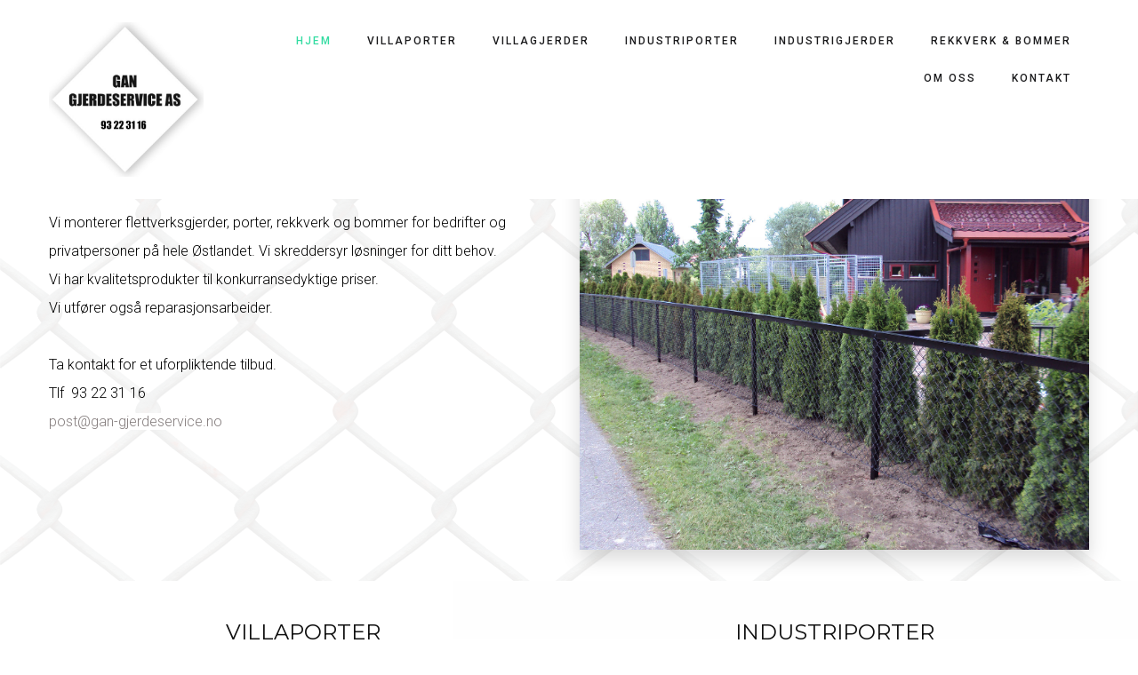

--- FILE ---
content_type: text/html; charset=utf-8
request_url: https://www.gan-gjerdeservice.no/
body_size: 5660
content:
<!DOCTYPE html>
<html prefix="og: http://ogp.me/ns#" xmlns="http://www.w3.org/1999/xhtml" lang="nb-no"
    dir="ltr">
<head>
    <meta name="viewport" content="width=device-width, initial-scale=1.0" />
    <meta charset="utf-8">
	<meta name="keywords" content="Leverandør av porter og gjerder til industri og private">
	<meta name="description" content="gjerder,porter,villagjerde,gjerde,hagegjerde,havegjerde, industriporter, industrigjerder, sikkerhetsgjerde">
	<meta name="generator" content="Powered by Website Builder Gridbox">
	<title>Gjerder og porter</title>
<link href="https://www.gan-gjerdeservice.no/components/com_gridbox/assets/css/storage/style-4.css?2022-05-23-18-04-56" rel="stylesheet" />
	<link href="/templates/gridbox/css/gridbox.css?2.17.0.2" rel="stylesheet" />
	<link href="/templates/gridbox/css/storage/responsive.css?2022-05-23-15-22-26" rel="stylesheet" />
	<link href="https://www.gan-gjerdeservice.no/templates/gridbox/css/storage/style-10.css?2022-05-23-15-22-26" rel="stylesheet" />
	<link href="//fonts.googleapis.com/css?family=Roboto:300,500,900%7CPoppins:500,600,700%7CRoboto+Condensed:300%7CMontserrat:400%7CRoboto+Slab:300&amp;subset=latin,cyrillic,greek,latin-ext,greek-ext,vietnamese,cyrillic-ext&amp;display=swap" rel="stylesheet" />
	<link href="https://www.gan-gjerdeservice.no/templates/gridbox/css/custom.css" rel="stylesheet" />
<script src="/media/mod_menu/js/menu-es5.min.js?6d7a0e29668e5432fd54f705b697301c" nomodule defer></script>
	<script src="/media/vendor/jquery/js/jquery.min.js"></script>
	<script src="/components/com_gridbox/libraries/bootstrap/bootstrap.js?2.17.0.2"></script>
	<script src="https://www.gan-gjerdeservice.no/index.php?option=com_gridbox&amp;task=editor.loadModule&amp;module=gridboxLanguage&amp;2.17.0.2" async></script>
	<script src="/templates/gridbox/js/gridbox.js?2.17.0.2"></script>
	<script src="/index.php?option=com_gridbox&amp;task=editor.getItems&amp;id=4&amp;theme=10&amp;edit_type=&amp;view=page&amp;menuitem=120&amp;2022-05-23-15-22-26"></script>

	<link href="https://www.gan-gjerdeservice.no/components/com_gridbox/assets/images/favicon.png" rel="shortcut icon" type="image/vnd.microsoft.icon"/>
    <style type="text/css">/*/* Plugin Logo*/.ba-item-logo a { text-align: inherit;}.ba-logo-wrapper,.ba-logo-wrapper > a { line-height: 0; display: block;}/*/* Main menu*/.main-menu > .add-new-item,.close-menu,.open-menu { display: none;}.mod-menu__sub,.nav-child { transition: all .5s ease;}.nav { margin: 0;}.main-menu .nav { font-size: 0; letter-spacing: 0; line-height: 0; list-style: none; margin-bottom: 0; padding-left: 0;}.main-menu .nav > li { display: inline-block; float: none; overflow: visible; text-decoration: none;}.vertical-menu .main-menu .nav > li { overflow: visible;}.main-menu .nav > li > a,.main-menu .nav > li > span { background: transparent; display: block;}.main-menu .nav > li > a:hover,.main-menu .nav > li > a:focus { background: transparent;}.mod-menu__sub,.nav-child { padding: 0; width: 250px;}li.deeper > span i.ba-icon-caret-right,li.deeper > a i.ba-icon-caret-right { color: inherit; font-size: inherit; line-height: inherit; padding: 0 5px;}.vertical-menu li.deeper > span i.ba-icon-caret-right,.vertical-menu li.deeper > a i.ba-icon-caret-right,.nav > li li.deeper > span i.ba-icon-caret-right,.nav > li li.deeper > a i.ba-icon-caret-right { float: right;}@-moz-document url-prefix() { .nav li.deeper > span i.ba-icon-caret-right, .nav li.deeper > a i.ba-icon-caret-right { float: right; } li.deeper > span i.ba-icon-caret-right, li.deeper > a i.ba-icon-caret-right { display: block; float: none; position: static; text-align: right; }}.deeper.parent > .mod-menu__sub,.deeper.parent > .nav-child { display: none;}.nav > .deeper.parent > .mod-menu__sub,.nav > .deeper.parent > .nav-child { padding: 0; position: absolute; z-index: 20;}.mod-menu__sub li > span,.mod-menu__sub li > a,.nav-child li > span,.nav-child li > a { display: block; padding: 10px 20px;}.mod-menu__sub > .deeper,.nav-child > .deeper { position: relative;}.mod-menu__sub li,.nav-child li { text-decoration: none; list-style: none;}.mod-menu__sub > .deeper:hover > .mod-menu__sub,.nav-child > .deeper:hover > .nav-child { left: 100%; position: absolute; top: 0px;}.nav li.deeper:hover > .mod-menu__sub,.megamenu-editing.megamenu-item > .tabs-content-wrapper .ba-section,.nav li:hover > .tabs-content-wrapper .ba-section,.nav li.deeper:hover > .nav-child { animation-fill-mode: none; animation-delay: 0s; box-sizing: border-box; display: block;}.megamenu-editing.megamenu-item > .tabs-content-wrapper .ba-section { box-sizing: border-box !important;}li.deeper >span,li.deeper > a { position: relative;}.ba-menu-backdrop { background-color: rgba(0,0,0, .1); bottom: 0; display: none; left: 0; position: fixed; right: 0; top: 0; z-index: 1;}.dropdown-left-direction { right: 0;}.child-dropdown-left-direction,.dropdown-left-direction ul { right: 100%; left: auto !important;}.dropdown-top-direction { transform: translateY(calc( 0px - var(--dropdown-top-diff) - 25px)); top: auto !important;}/* Menu With Icon */.ba-item-main-menu .nav li span i.ba-menu-item-icon,.ba-item-main-menu .nav li a i.ba-menu-item-icon,.menu li span i.ba-menu-item-icon,.menu li a i.ba-menu-item-icon { color: inherit; line-height: 0; margin-right: 10px; text-align: center; vertical-align: middle; width: 1em;}/* Megamenu */.megamenu-item .ba-section { max-width: 100%;}.megamenu-item > .mod-menu__sub,.ba-menu-wrapper > .tabs-content-wrapper,.megamenu-item > .tabs-content-wrapper,.megamenu-item > .nav-child { display: none !important; z-index: 999;}.row-with-megamenu .megamenu-editing.megamenu-item > .tabs-content-wrapper,.megamenu-item:hover >.tabs-content-wrapper { display: block !important;}.megamenu-item >.tabs-content-wrapper { position: absolute; top: 100%;}.vertical-menu .megamenu-item >.tabs-content-wrapper.ba-container { top: 0;}.megamenu-item >.tabs-content-wrapper:not(.ba-container) { max-width: none !important;}.megamenu-item >.tabs-content-wrapper:not(.ba-container) .ba-section { width: 100% !important;}.megamenu-item >.tabs-content-wrapper.ba-container:not(.megamenu-center) { margin: 0 !important;}.megamenu-item >.tabs-content-wrapper.ba-container { width: auto !important; max-width: none;}.mod-menu__sub > .megamenu-item .ba-icon-caret-right,.mod-menu__sub > .megamenu-item >.tabs-content-wrapper,.nav-child > .megamenu-item .ba-icon-caret-right,.nav-child > .megamenu-item >.tabs-content-wrapper { display: none !important;}.megamenu-item .ba-section { min-height: 50px;}/* Vertical layout menu */.vertical-menu .main-menu .nav > li { display: block; position: relative;}.vertical-menu .main-menu .nav > li.deeper.parent > .mod-menu__sub,.vertical-menu .megamenu-item > .tabs-content-wrapper.ba-container,.vertical-menu .main-menu .nav > li.deeper.parent > .nav-child { margin-left: 100% !important;}.vertical-menu .megamenu-item >.tabs-content-wrapper.ba-container.megamenu-center { padding: 0 !important; top: auto;}.vertical-menu .main-menu .nav > li.megamenu-item { align-items: center; display: flex;}.vertical-menu .main-menu .nav > li> span,.vertical-menu .main-menu .nav > li> a { width: 100%; box-sizing: border-box;}.vertical-menu .main-menu .nav > li .mod-menu__sub,.vertical-menu .main-menu .nav > li .nav-child { top: 0;}.megamenu-item > .tabs-content-wrapper { margin-left: calc(var(--menu-item-left-offset) * -1) !important;}.megamenu-item > .tabs-content-wrapper.ba-container { margin-left: 0 !important;}.megamenu-item > .tabs-content-wrapper.ba-container.megamenu-center { margin-left: calc(var(--menu-item-width) / 2 - var(--megamenu-width) / 2 - 50px) !important;}.ba-hamburger-menu >.main-menu .ba-overlay { z-index: -1;}.ba-menu-wrapper:not(.vertical-menu) .nav > li.deeper > span i.ba-icon-caret-right:before,.ba-menu-wrapper:not(.vertical-menu) .nav > li.deeper > a i.ba-icon-caret-right:before,.ba-menu-wrapper:not(.vertical-menu) .menu > li.deeper > span i.ba-icon-caret-right:before,.ba-menu-wrapper:not(.vertical-menu) .menu > li.deeper > a i.ba-icon-caret-right:before { display: block; transform: rotate(90deg);}.vertical-menu .nav > .megamenu-item > span:after,.vertical-menu .nav > .megamenu-item > a:after,.vertical-menu .nav > .deeper.parent > span:after,.vertical-menu .nav > .deeper.parent > a:after,.vertical-menu .menu > .megamenu-item > span:after,.vertical-menu .menu > .megamenu-item > a:after,.vertical-menu .menu > .deeper.parent > span:after,.vertical-menu .menu > .deeper.parent > a:after { transform: rotate(-90deg);}/* Collapsible Vertical Menu*/.collapsible-vertical-submenu.vertical-menu .main-menu .nav > li.deeper.parent > .mod-menu__sub,.collapsible-vertical-submenu.vertical-menu .main-menu .nav > .deeper.parent .mod-menu__sub,.collapsible-vertical-submenu.vertical-menu .main-menu .nav > .deeper.parent .nav-child, .collapsible-vertical-submenu.vertical-menu .main-menu .menu > .deeper.parent .mod-menu__sub, .collapsible-vertical-submenu.vertical-menu .main-menu .menu > .deeper.parent .nav-child { box-sizing: border-box; display: block; margin-left: 0 !important; margin-top: 0; position: static; transform: none !important; width: 100% !important;}@keyframes visible-nav-child { 0% {max-height: 0; overflow: hidden;opacity: 0;} 99%{max-height: 400vh; overflow: visible; opacity: 1;} 100%{max-height: 400vh; overflow: visible; opacity: 1;}}.collapsible-vertical-submenu.vertical-menu .deeper.parent.visible-nav-child > ul.mod-menu__sub, .collapsible-vertical-submenu.vertical-menu .deeper.parent.visible-nav-child > .tabs-content-wrapper, .collapsible-vertical-submenu.vertical-menu .deeper.parent.visible-nav-child > ul.nav-child { animation: visible-nav-child .5s linear both!important; overflow: visible;}@keyframes hidden-nav-child { to{max-height: 0!important; overflow: hidden; opacity: 0;}}.collapsible-vertical-submenu.vertical-menu .deeper.parent.hidden-nav-child > ul.mod-menu__sub, .collapsible-vertical-submenu.vertical-menu .deeper.parent.hidden-nav-child > .tabs-content-wrapper, .collapsible-vertical-submenu.vertical-menu .deeper.parent.hidden-nav-child > ul.nav-child { animation: hidden-nav-child .3s linear both !important; box-sizing: border-box;}.collapsible-vertical-submenu.vertical-menu .deeper.parent:not(.visible-nav-child) > ul.mod-menu__sub, .collapsible-vertical-submenu.vertical-menu .deeper.parent:not(.visible-nav-child) > .tabs-content-wrapper, .collapsible-vertical-submenu.vertical-menu .deeper.parent:not(.visible-nav-child) > ul.nav-child { max-height: 0 !important; overflow: hidden; padding-top: 0 !important; padding-bottom: 0 !important;}.collapsible-vertical-submenu.vertical-menu .deeper.parent.visible-nav-child > span i:not(.ba-menu-item-icon):before, .collapsible-vertical-submenu.vertical-menu .deeper.parent.visible-nav-child > a i:not(.ba-menu-item-icon):before { transform: rotate(90deg);}.collapsible-vertical-submenu.vertical-menu .deeper.parent > span i:before, .collapsible-vertical-submenu.vertical-menu .deeper.parent > a i:before { align-items: center; display: inline-flex; justify-content: center; transition: all .15s linear; width: 1em;}/*/* Plugin Headline*/.ba-item-headline .headline-wrapper > * > span { display: inline-block; white-space: nowrap;}@keyframes notification-in { from {bottom: 0; transform: translateY(100%); opacity: 0;}}#system-message { animation: notification-in .4s cubic-bezier(.25,.98,.26,.99) both; border-radius: 6px; border: none; bottom: 50px; box-shadow: 0 10px 30px rgba(0,0,0,0.3); color: #fff; display: block; opacity: 1; overflow: hidden; padding: 0; position: fixed; right: 50px; text-shadow: none; visibility: visible; z-index: 1510;}#system-message-container .alert { background: #02adea; display: inline-block; padding: 40px 25px; width: 250px;}#system-message-container .alert.alert-warning,#system-message-container .alert.alert-danger,#system-message-container .alert.alert-error { background-color: #ff776f;;}#system-message .alert-heading { color: #fff; display: block; font-size: 14px; font-weight: bold; letter-spacing: 0; line-height: 16px; margin: 0 0 15px !important; text-align: left; text-decoration: none; text-transform: uppercase;}#system-message > div .alert-message { color: #fff; font-size: 14px; font-weight: 500; line-height: 24px; margin: 0; opacity: .6; word-break: break-word;}#system-message .alert:before,#system-message .close { color: #fff; opacity: 1; padding: 8px; position: absolute; right: 5px; text-shadow: none; top: 0; opacity: 0;}#system-message > .alert:before { content: '\e04a'; display: inline-block; font: normal normal normal 24px/1 'balbooa-family'; opacity: 1; padding: 13px 10px;}.content-text table { width: 100% !important;}.content-text * { word-break: normal;}.content-text pre { border: 1px solid var(--border); margin: 0; max-height: 400px; overflow-x: hidden; overflow-y: scroll; padding: 50px; text-decoration: none !important; text-transform: none !important; white-space: pre-wrap; word-break: break-all;}.content-text pre code { font-family: inherit;}.ba-copy-to-clipboard i,.ba-item-text a { transition: .3s}.ba-copy-to-clipboard:hover i { opacity: .5;}span.ba-copy-to-clipboard { bottom: 10px; cursor: pointer; font-size: 28px; line-height: 0; position: absolute; right: 25px;}.ba-item-overlay-section,.ba-item-image { line-height: 0 !important;}.ba-image-wrapper > a,.ba-image-wrapper { line-height: 0; display: block;}.ba-image-wrapper { box-sizing: border-box; max-width: 100%;}.ba-image-wrapper img.ba-lightbox-item-image { cursor: zoom-in;}.ba-item-image-field .ba-image-wrapper,.ba-item-overlay-section .ba-image-wrapper,.ba-item-image .ba-image-wrapper { display: inline-block; position: relative;}.ba-item-image-field .ba-image-wrapper img,.ba-item-overlay-section .ba-image-wrapper img,.ba-item-image .ba-image-wrapper img { width: 100% !important;}.ba-image-item-caption,.ba-simple-gallery-caption { opacity: 0;}.ba-item-image .ba-image-wrapper.visible-image-caption .ba-image-item-caption,.ba-item-overlay-section .ba-image-wrapper:hover .ba-image-item-caption,.ba-item-image .ba-image-wrapper:hover .ba-image-item-caption,.ba-instagram-image:hover .ba-simple-gallery-caption { opacity: 1;}.ba-item-image .ba-image-wrapper.visible-image-caption .ba-image-item-caption,.ba-item-image .ba-image-wrapper.visible-image-caption:hover img { transform: none !important;}.ba-item-overlay-section img,.ba-image-item-caption,.ba-item-image .ba-image-wrapper img,.ba-image-item-caption .ba-caption-overlay,.ba-instagram-image .ba-caption-overlay,.ba-simple-gallery-caption { transition-duration: var(--transition-duration); transition-property: all;}.ba-image-item-caption,.ba-image-item-caption .ba-caption-overlay,.ba-simple-gallery-image,.ba-simple-gallery-caption .ba-caption-overlay,.ba-simple-gallery-caption { bottom: 0; display: flex; flex-direction: column; justify-content: center; left: 0; padding: 20px; position: absolute; right: 0; top: 0;}.ba-btn-transition + .ba-image-item-caption { pointer-events: none;}.ba-image-item-caption .ba-caption-overlay,.ba-simple-gallery-image { padding: 0;}.ba-item .ba-image-wrapper,.ba-item-simple-gallery .ba-instagram-image { overflow: hidden; transform: translate3d(0, 0, 0);}.ba-image-item-caption *:not(.ba-caption-overlay),.ba-simple-gallery-caption *:not(.ba-caption-overlay){ z-index: 1;}</style>

    <script>
        var JUri = 'https://www.gan-gjerdeservice.no/',
            breakpoints = {"laptop":1200,"tablet":1024,"tablet-portrait":768,"phone":667,"phone-portrait":375},
            menuBreakpoint = '768' * 1,
            disableResponsive = false,
            google_fonts = 1,
            gridboxVersion = '2.17.0.2',
            themeData = {"id":"4","theme":"10","page":{"option":"com_gridbox","view":"page","id":"4"}};
    </script>
	<meta property="og:type" content="article" />
	<meta property="og:title" content="Gjerder og porter">
	<meta property="og:description" content="gjerder,porter,villagjerde,gjerde,hagegjerde,havegjerde, industriporter, industrigjerder, sikkerhetsgjerde">
	<meta property="og:url" content="https://www.gan-gjerdeservice.no/">
	<meta property="og:image" content="https://www.gan-gjerdeservice.no/images/banners/spurv_gjerde.jpg">
	<meta property="og:image:width" content="1920">
	<meta property="og:image:height" content="1280">

	<script src="https://www.gan-gjerdeservice.no/components/com_gridbox/libraries/modules/initItems.js?2.17.0.2"></script>
	<script src="https://www.gan-gjerdeservice.no/components/com_gridbox/libraries/modules/initmenu.js?2.17.0.2"></script>
	<script src="https://www.gan-gjerdeservice.no/components/com_gridbox/libraries/modules/initText.js?2.17.0.2"></script>
	<script src="https://www.gan-gjerdeservice.no/components/com_gridbox/libraries/modules/initheadline.js?2.17.0.2"></script>
	<script src="https://www.gan-gjerdeservice.no/components/com_gridbox/libraries/modules/initimage.js?2.17.0.2"></script></head>
<body class="com_gridbox page ">

    <div class="ba-overlay"></div>
    <header class="header ">
        <div class="ba-wrapper">
    <div class="ba-section row-fluid" id="item-179497138800">
        <div class="ba-overlay"></div>
        
        
        <div class="ba-section-items">
            
        
<div class="ba-row-wrapper ba-container">
    <div class="ba-row row-fluid" id="item-15175738810">
        <div class="ba-overlay"></div>
        
        
        <div class="column-wrapper">
            <div class="ba-grid-column-wrapper ba-col-2 ba-tb-pt-7 ba-sm-pt-8" data-span="2" style="">
                <div class="ba-grid-column" id="item-15175738811">
                    <div class="ba-overlay"></div>
                    
                    
                    
<div class="ba-item-logo ba-item" id="item-16424263070">
    <div class="ba-logo-wrapper">
        <a href="https://www.gan-gjerdeservice.no/">
            <img src="https://www.gan-gjerdeservice.no/images/banners/weblogo_shadow.jpg" alt="" width="100" height="100">
        </a>
    </div>
    
    
</div>

                    
                </div>
            </div>
            
            <div class="ba-grid-column-wrapper ba-col-10 ba-tb-pt-12 ba-sm-pt-4" data-span="10" style="">
                <div class="ba-grid-column" id="item-15175738812">
                    <div class="ba-overlay"></div>
                    
                    
                    
<div class="ba-item-main-menu ba-item" id="item-16424269570">
<div class="ba-menu-wrapper ba-hamburger-menu ba-collapse-submenu">
<div class="main-menu">
<div class="close-menu"><i class="ba-icons ba-icon-close"></i></div>
<div class="integration-wrapper">
<ul class="mod-menu mod-list nav ">
<li class="nav-item item-120 default current active"><a href="/index.php" aria-current="page">Hjem</a></li>
<li class="nav-item item-129"><a href="/index.php/villaporter">Villaporter</a></li>
<li class="nav-item item-130"><a href="/index.php/villagjerder-2">Villagjerder</a></li>
<li class="nav-item item-131"><a href="/index.php/industriporter-2">Industriporter</a></li>
<li class="nav-item item-132"><a href="/index.php/industrigjerder-2">Industrigjerder</a></li>
<li class="nav-item item-133"><a href="/index.php/rekkverk-bommer-2">Rekkverk &amp; bommer</a></li>
<li class="nav-item item-134"><a href="/index.php/om-oss">Om oss</a></li>
<li class="nav-item item-135"><a href="/index.php/kontakt">Kontakt</a></li>
</ul>
</div>
</div>
<div class="open-menu"><i class="ba-icons ba-icon-menu"></i></div>
</div>

<div class="ba-menu-backdrop"></div>
</div>

                    
                </div>
            </div>
        </div>
    </div>
</div>
</div>
    </div>
</div>    </header>
    <div class="body">





        <div class="row-fluid main-body module-position">

            <div class="ba-col-12">
                <div id="system-message-container">
	</div>

                <div class="row-fluid">
    <div class="ba-gridbox-page row-fluid">
        
<div class="ba-wrapper">
    <div class="ba-section row-fluid" id="item-15172348540">
        <div class="ba-overlay"></div>
        
        
        <div class="ba-section-items">
        <div class="ba-row-wrapper ba-container">
    <div class="ba-row row-fluid" id="item-15172348541">
        <div class="ba-overlay"></div>
        
        
        <div class="column-wrapper">
            <div class="ba-grid-column-wrapper ba-col-6" data-span="6" style="">
                <div class="ba-grid-column" id="item-15172348542">
                    <div class="ba-overlay"></div>
                    
                    
                    <div class="ba-item-text ba-item" id="item-15172348760">
	<div class="content-text">
<p><span style="font-size: 14pt; color: #000000;"><strong>Velkommen til Gan Gjerdeservice AS</strong></span><br><br><span style="color: #000000;">Vi monterer flettverksgjerder, porter, rekkverk og bommer for bedrifter og privatpersoner på hele Østlandet. Vi skreddersyr løsninger for ditt behov.</span><br><span style="color: #000000;">Vi har kvalitetsprodukter til konkurransedyktige priser.</span><br><span style="color: #000000;">Vi utfører også reparasjonsarbeider.</span><br><br><span style="color: #000000;">Ta kontakt for et uforpliktende tilbud. <br>Tlf  93 22 31 16</span></p>
<p><a href="mailto:post@gan-gjerdeservice.no" data-link="mailto:post@gan-gjerdeservice.no" style="transition-property: all; background-color: rgb(255, 255, 255);">post@gan-gjerdeservice.no</a> <span style="color: #000000;"><br></span></p>
</div>
	
    
</div>

                    
                </div>
            </div>
            
            <div class="ba-grid-column-wrapper ba-col-6" data-span="6" style="">
                <div class="ba-grid-column" id="item-15172348543">
                    <div class="ba-overlay"></div>
                    
                    
                    <div class="ba-item-headline ba-item" id="item-16431099160" style="">
	<div class="headline-wrapper" contenteditable="true">
        <h3>Villagjerder</h3>
    </div>
	
    
</div>
<div class="ba-item-image ba-item" id="item-16431100050">
	<div class="ba-image-wrapper ba-fade">
        <a class="ba-btn-transition" target="_self" href="/index.php/villagjerder"><img src="https://www.gan-gjerdeservice.no/images/villagjerder/2018_03.jpg" alt="flettverksgjerde" width="100" height="100"></a>
        <div class="ba-image-item-caption">
            <div class="ba-caption-overlay"></div>
            
            
        </div>
    </div>
	
    
</div>

                    
                </div>
            </div>
        </div>
    </div>
</div>
</div>
    </div>
</div>
    <div class="ba-wrapper">
    <div class="ba-section row-fluid" id="item-16431090870">
        <div class="ba-overlay"></div>
        
        
        <div class="ba-section-items">
<div class="ba-row-wrapper ba-container">
    <div class="ba-row row-fluid" id="item-16431090871">
        <div class="ba-overlay"></div>
        
        
        <div class="column-wrapper">
            <div class="ba-grid-column-wrapper ba-col-6" data-span="6">
                <div class="ba-grid-column" id="item-16431090872">
                    <div class="ba-overlay"></div>
                    
                    
                    <div class="ba-item-headline ba-item" id="item-16431097700" style="">
	<div class="headline-wrapper" contenteditable="true">
        <h3>Villaporter</h3>
    </div>
	
    
</div>
<div class="ba-item-image ba-item" id="item-16431091420">
	<div class="ba-image-wrapper ba-fade">
        <a class="ba-btn-transition" target="_self" href="/index.php/lookbook"><img src="https://www.gan-gjerdeservice.no/images/villaporter/dsc00598-jpg.jpg" alt="Villaport eller hageport" width="100" height="100"></a>
        <div class="ba-image-item-caption">
            <div class="ba-caption-overlay"></div>
            
            
        </div>
    </div>
	
    
</div>

                    
                </div>
            </div>
            
            <div class="ba-grid-column-wrapper ba-col-6" data-span="6">
                <div class="ba-grid-column" id="item-16431090873">
                    <div class="ba-overlay"></div>
                    
                    
                    <div class="ba-item-headline ba-item" id="item-16431101070" style="">
	<div class="headline-wrapper" contenteditable="true">
        <h3>Industriporter</h3>
    </div>
	
    
</div>
<div class="ba-item-image ba-item" id="item-16431100780">
	<div class="ba-image-wrapper ba-fade">
        <a class="ba-btn-transition" target="_self" href="/index.php/industriporter"><img src="https://www.gan-gjerdeservice.no/images/industriporter/industriport700.jpg" alt="industriport" width="100" height="100"></a>
        <div class="ba-image-item-caption">
            <div class="ba-caption-overlay"></div>
            
            
        </div>
    </div>
	
    
</div>

                    
                </div>
            </div>
        </div>
    </div>
</div>
        </div>
    </div>
</div>
<div class="ba-wrapper">
    <div class="ba-section row-fluid" id="item-16431090970">
        <div class="ba-overlay"></div>
        
        
        <div class="ba-section-items">
<div class="ba-row-wrapper ba-container">
    <div class="ba-row row-fluid" id="item-16431090971">
        <div class="ba-overlay"></div>
        
        
        <div class="column-wrapper">
            <div class="ba-grid-column-wrapper ba-col-6" data-span="6">
                <div class="ba-grid-column" id="item-16431090972">
                    <div class="ba-overlay"></div>
                    
                    
                    <div class="ba-item-headline ba-item" id="item-16431102250" style="">
	<div class="headline-wrapper" contenteditable="true">
        <h3>Industrigjerder</h3>
    </div>
	
    
</div>
<div class="ba-item-image ba-item" id="item-16431101860">
	<div class="ba-image-wrapper ba-fade">
        <a class="ba-btn-transition" target="_self" href="/index.php/industrigjerder"><img src="https://www.gan-gjerdeservice.no/images/industrigjerder/dsc00652.jpg" alt="Industrigjerde" width="100" height="100"></a>
        <div class="ba-image-item-caption">
            <div class="ba-caption-overlay"></div>
            
            
        </div>
    </div>
	
    
</div>

                    
                </div>
            </div>
            
            <div class="ba-grid-column-wrapper ba-col-6" data-span="6">
                <div class="ba-grid-column" id="item-16431090973">
                    <div class="ba-overlay"></div>
                    
                    
                    <div class="ba-item-headline ba-item" id="item-16431102790">
	<div class="headline-wrapper" contenteditable="true">
        <h3>Rekkverk og bommer</h3>
    </div>
	
    
</div>
<div class="ba-item-image ba-item" id="item-16431103300">
	<div class="ba-image-wrapper ba-fade">
        <a class="ba-btn-transition" target="_self" href="/index.php/rekkverk-bommer"><img src="https://www.gan-gjerdeservice.no/images/rekkverk-og-bommer/dsc00179.jpg" alt="rekkverk" width="100" height="100"></a>
        <div class="ba-image-item-caption">
            <div class="ba-caption-overlay"></div>
            
            
        </div>
    </div>
	
    
</div>

                    
                </div>
            </div>
        </div>
    </div>
</div>
        </div>
    </div>
</div>
    </div>
</div>
            </div>

        </div>





    </div>
    <footer class="footer">
        <div class="ba-wrapper">
    <div class="ba-section row-fluid" id="item-1494846679">
        <div class="ba-overlay"></div>
        
        
        <div class="ba-section-items">
        
<div class="ba-row-wrapper">
    <div class="ba-row row-fluid" id="item-14951744260">
        <div class="ba-overlay"></div>
        
        
        <div class="column-wrapper">
            <div class="ba-grid-column-wrapper ba-col-12" data-span="12">
                <div class="ba-grid-column" id="item-14951744261">
                    <div class="ba-overlay"></div>
                    
                    
                    <div class="ba-item-text ba-item" id="item-14955437050">
    <div class="content-text"><p>Utviklet av <a href="http://www.webform.no" target="_blank" rel="noopener" data-link="http://www.webform.no">WebForm</a><a href="http://www.balbooa.com/gridbox" target="_blank" rel="noopener" data-link="http://www.balbooa.com/gridbox"></a><br> Copyright © 2018 Gan Gjerdeservice AS  Org.nr.: 989 938 126 Tlf  93 22 31 16</p></div>
    
    
</div>

                    
                </div>
            </div>
        </div>
    </div>
</div>
</div>
    </div>
</div>    </footer>
</body>
</html>

--- FILE ---
content_type: text/css
request_url: https://www.gan-gjerdeservice.no/components/com_gridbox/assets/css/storage/style-4.css?2022-05-23-18-04-56
body_size: 1661
content:
#item-15172348540 {--border-bottom: 0;--border-color: #000000;--border-left: 0;--border-right: 0;--border-style: solid;--border-radius: 0px;--border-top: 0;--border-width: 1px;animation-duration: 0.9s;animation-delay: 0s;opacity: 1;min-height: 50px;display : block;margin-bottom: 0px;margin-top: 0px;padding-bottom: 10px;padding-left: 0px;padding-right: 0px;padding-top: 50px;}#item-15172348540 > .ba-video-background {display: none;}#item-15172348540 {background-image: url(../../../../../images/bakgrunner/wire-mesh-509114.png);background-color: rgba(0, 0, 0, 0);background-attachment: fixed;background-position: center center;background-repeat: no-repeat;background-size: cover;--shadow-horizontal: 0px;--shadow-vertical: 0px;--shadow-blur: 0px;--shadow-spread: 0px;--shadow-color: rgba(0, 0, 0, 0.15);}#item-15172348540 > .ba-overlay {background-color: rgba(255, 255, 255, 0.92);background-image: none;}#item-15172348540 > .ba-shape-divider.ba-shape-divider-bottom {background-color: none;color: rgba(216, 219, 218, 1);clip-path: none;display: none;}#item-15172348540 > .ba-shape-divider.ba-shape-divider-bottom svg:not(.shape-divider-) {display: none;}#item-15172348540 > .ba-shape-divider.ba-shape-divider-bottom svg.shape-divider- {display: block;height: 510px;}#item-15172348540 > .ba-shape-divider.ba-shape-divider-top {background-color: none;color: #00cc6c;clip-path: none;display: none;}#item-15172348540 > .ba-shape-divider.ba-shape-divider-top svg:not(.shape-divider-) {display: none;}#item-15172348540 > .ba-shape-divider.ba-shape-divider-top svg.shape-divider- {display: block;height: 500px;}#item-16431090870 {--border-bottom: 0;--border-color: var(--border);--border-left: 0;--border-right: 0;--border-style: solid;--border-radius: 0px;--border-top: 0;--border-width: 1px;animation-duration: 0.9s;animation-delay: 0s;opacity: 1;min-height: 50px;display : block;margin-bottom: 0px;margin-top: 0px;padding-bottom: 0px;padding-left: 0px;padding-right: 0px;padding-top: 0px;}#item-16431090870 > .ba-video-background {display: none;}#item-16431090870 {background-image: none;background-color: var(--bg-primary);--shadow-horizontal: 0px;--shadow-vertical: 0px;--shadow-blur: 0px;--shadow-spread: 0px;--shadow-color: var(--shadow);}#item-16431090870 > .ba-overlay {background-color: rgba(255, 255, 255, 0.93);background-image: none;}#item-16431090870 > .ba-shape-divider.ba-shape-divider-bottom {background-color: none;color: var(--primary);clip-path: none;display: none;}#item-16431090870 > .ba-shape-divider.ba-shape-divider-bottom svg:not(.shape-divider-) {display: none;}#item-16431090870 > .ba-shape-divider.ba-shape-divider-bottom svg.shape-divider- {display: block;height: 500px;}#item-16431090870 > .ba-shape-divider.ba-shape-divider-top {background-color: none;color: var(--primary);clip-path: none;display: none;}#item-16431090870 > .ba-shape-divider.ba-shape-divider-top svg:not(.shape-divider-) {display: none;}#item-16431090870 > .ba-shape-divider.ba-shape-divider-top svg.shape-divider- {display: block;height: 500px;}#item-16431090970 {--border-bottom: 0;--border-color: var(--border);--border-left: 0;--border-right: 0;--border-style: solid;--border-radius: 0px;--border-top: 0;--border-width: 1px;animation-duration: 0.9s;animation-delay: 0s;opacity: 1;min-height: 50px;display : block;margin-bottom: 0px;margin-top: 0px;padding-bottom: 0px;padding-left: 0px;padding-right: 0px;padding-top: 0px;}#item-16431090970 > .ba-video-background {display: none;}#item-16431090970 {background-image: url(../../../../../images/bakgrunner/wire-mesh-509114.png);background-color: rgba(0, 0, 0, 0);background-attachment: fixed;background-position: center center;background-repeat: no-repeat;background-size: cover;--shadow-horizontal: 0px;--shadow-vertical: 0px;--shadow-blur: 0px;--shadow-spread: 0px;--shadow-color: var(--shadow);}#item-16431090970 > .ba-overlay {background-color: rgba(255, 255, 255, 0.9);background-image: none;}#item-16431090970 > .ba-shape-divider.ba-shape-divider-bottom {background-color: none;color: var(--primary);clip-path: none;display: none;}#item-16431090970 > .ba-shape-divider.ba-shape-divider-bottom svg:not(.shape-divider-) {display: none;}#item-16431090970 > .ba-shape-divider.ba-shape-divider-bottom svg.shape-divider- {display: block;height: 500px;}#item-16431090970 > .ba-shape-divider.ba-shape-divider-top {background-color: none;color: var(--primary);clip-path: none;display: none;}#item-16431090970 > .ba-shape-divider.ba-shape-divider-top svg:not(.shape-divider-) {display: none;}#item-16431090970 > .ba-shape-divider.ba-shape-divider-top svg.shape-divider- {display: block;height: 500px;}#item-15172348541 {--border-bottom: 0;--border-color: #000000;--border-left: 0;--border-right: 0;--border-style: solid;--border-radius: 0px;--border-top: 0;--border-width: 1px;animation-duration: 0.9s;animation-delay: 0s;opacity: 1;min-height: 50px;display : block;margin-bottom: 0px;margin-top: 0px;padding-bottom: 0px;padding-left: 0px;padding-right: 0px;padding-top: 0px;}#item-15172348541 > .ba-video-background {display: none;}#item-15172348541 {background-image: none;background-color: rgba(0, 0, 0, 0);--shadow-horizontal: 0px;--shadow-vertical: 0px;--shadow-blur: 0px;--shadow-spread: 0px;--shadow-color: rgba(0, 0, 0, 0.15);}#item-15172348541 > .ba-overlay {background-color: rgba(0, 0, 0, 0);background-image: none;}#item-15172348541 > .ba-shape-divider.ba-shape-divider-bottom {background-color: none;color: #00cc6c;clip-path: none;display: none;}#item-15172348541 > .ba-shape-divider.ba-shape-divider-bottom svg:not(.shape-divider-) {display: none;}#item-15172348541 > .ba-shape-divider.ba-shape-divider-bottom svg.shape-divider- {display: block;height: 500px;}#item-15172348541 > .ba-shape-divider.ba-shape-divider-top {background-color: none;color: #00cc6c;clip-path: none;display: none;}#item-15172348541 > .ba-shape-divider.ba-shape-divider-top svg:not(.shape-divider-) {display: none;}#item-15172348541 > .ba-shape-divider.ba-shape-divider-top svg.shape-divider- {display: block;height: 500px;}#item-16431090871 {--border-bottom: 0;--border-color: var(--border);--border-left: 0;--border-right: 0;--border-style: solid;--border-radius: 0px;--border-top: 0;--border-width: 1px;animation-duration: 0.9s;animation-delay: 0s;opacity: 1;min-height: 50px;display : block;margin-bottom: 0px;margin-top: 0px;padding-bottom: 0px;padding-left: 0px;padding-right: 0px;padding-top: 0px;}#item-16431090871 > .ba-video-background {display: none;}#item-16431090871 {background-image: none;background-color: rgba(0, 0, 0, 0);--shadow-horizontal: 0px;--shadow-vertical: 0px;--shadow-blur: 0px;--shadow-spread: 0px;--shadow-color: var(--shadow);}#item-16431090871 > .ba-overlay {background-color: rgba(0, 0, 0, 0);background-image: none;}#item-16431090871 > .ba-shape-divider.ba-shape-divider-bottom {background-color: none;color: var(--primary);clip-path: none;display: none;}#item-16431090871 > .ba-shape-divider.ba-shape-divider-bottom svg:not(.shape-divider-) {display: none;}#item-16431090871 > .ba-shape-divider.ba-shape-divider-bottom svg.shape-divider- {display: block;height: 500px;}#item-16431090871 > .ba-shape-divider.ba-shape-divider-top {background-color: none;color: var(--primary);clip-path: none;display: none;}#item-16431090871 > .ba-shape-divider.ba-shape-divider-top svg:not(.shape-divider-) {display: none;}#item-16431090871 > .ba-shape-divider.ba-shape-divider-top svg.shape-divider- {display: block;height: 500px;}#item-16431090971 {--border-bottom: 0;--border-color: var(--border);--border-left: 0;--border-right: 0;--border-style: solid;--border-radius: 0px;--border-top: 0;--border-width: 1px;animation-duration: 0.9s;animation-delay: 0s;opacity: 1;min-height: 50px;display : block;margin-bottom: 25px;margin-top: 0px;padding-bottom: 0px;padding-left: 0px;padding-right: 0px;padding-top: 0px;}#item-16431090971 > .ba-video-background {display: none;}#item-16431090971 {background-image: none;background-color: rgba(0, 0, 0, 0);--shadow-horizontal: 0px;--shadow-vertical: 0px;--shadow-blur: 0px;--shadow-spread: 0px;--shadow-color: var(--shadow);}#item-16431090971 > .ba-overlay {background-color: rgba(0, 0, 0, 0);background-image: none;}#item-16431090971 > .ba-shape-divider.ba-shape-divider-bottom {background-color: none;color: var(--primary);clip-path: none;display: none;}#item-16431090971 > .ba-shape-divider.ba-shape-divider-bottom svg:not(.shape-divider-) {display: none;}#item-16431090971 > .ba-shape-divider.ba-shape-divider-bottom svg.shape-divider- {display: block;height: 500px;}#item-16431090971 > .ba-shape-divider.ba-shape-divider-top {background-color: none;color: var(--primary);clip-path: none;display: none;}#item-16431090971 > .ba-shape-divider.ba-shape-divider-top svg:not(.shape-divider-) {display: none;}#item-16431090971 > .ba-shape-divider.ba-shape-divider-top svg.shape-divider- {display: block;height: 500px;}#item-15172348542 {--border-bottom: 0;--border-color: #000000;--border-left: 0;--border-right: 0;--border-style: solid;--border-radius: 0px;--border-top: 0;--border-width: 1px;animation-duration: 0.9s;animation-delay: 0s;opacity: 1;min-height: 50px;display : block;margin-bottom: 0px;margin-top: 0px;padding-bottom: 0px;padding-left: 0px;padding-right: 0px;padding-top: 0px;}#item-15172348542 > .ba-video-background {display: none;}#item-15172348542 {background-image: none;background-color: rgba(0, 0, 0, 0);--shadow-horizontal: 0px;--shadow-vertical: 0px;--shadow-blur: 0px;--shadow-spread: 0px;--shadow-color: rgba(0, 0, 0, 0.15);}#item-15172348542 > .ba-overlay {background-color: rgba(0, 0, 0, 0);background-image: none;}#item-15172348543 {--border-bottom: 0;--border-color: #000000;--border-left: 0;--border-right: 0;--border-style: solid;--border-radius: 0px;--border-top: 0;--border-width: 1px;animation-duration: 0.9s;animation-delay: 0s;opacity: 1;min-height: 50px;display : block;margin-bottom: 0px;margin-top: 0px;padding-bottom: 0px;padding-left: 0px;padding-right: 0px;padding-top: 0px;}#item-15172348543 > .ba-video-background {display: none;}#item-15172348543 {background-image: none;background-color: rgba(0, 0, 0, 0);--shadow-horizontal: 0px;--shadow-vertical: 0px;--shadow-blur: 0px;--shadow-spread: 0px;--shadow-color: rgba(0, 0, 0, 0.15);}#item-15172348543 > .ba-overlay {background-color: rgba(0, 0, 0, 0);background-image: none;}#item-16431090872 {--border-bottom: 0;--border-color: var(--border);--border-left: 0;--border-right: 0;--border-style: solid;--border-radius: 0px;--border-top: 0;--border-width: 1px;animation-duration: 0.9s;animation-delay: 0s;opacity: 1;min-height: 50px;display : block;margin-bottom: 0px;margin-top: 0px;padding-bottom: 0px;padding-left: 0px;padding-right: 0px;padding-top: 0px;}#item-16431090872 > .ba-video-background {display: none;}#item-16431090872 {background-image: none;background-color: rgba(0, 0, 0, 0);--shadow-horizontal: 0px;--shadow-vertical: 0px;--shadow-blur: 0px;--shadow-spread: 0px;--shadow-color: var(--shadow);}#item-16431090872 > .ba-overlay {background-color: rgba(0, 0, 0, 0);background-image: none;}#item-16431090872 > .ba-shape-divider.ba-shape-divider-bottom {background-color: none;color: var(--primary);clip-path: none;display: none;}#item-16431090872 > .ba-shape-divider.ba-shape-divider-bottom svg:not(.shape-divider-) {display: none;}#item-16431090872 > .ba-shape-divider.ba-shape-divider-bottom svg.shape-divider- {display: block;height: 500px;}#item-16431090872 > .ba-shape-divider.ba-shape-divider-top {background-color: none;color: var(--primary);clip-path: none;display: none;}#item-16431090872 > .ba-shape-divider.ba-shape-divider-top svg:not(.shape-divider-) {display: none;}#item-16431090872 > .ba-shape-divider.ba-shape-divider-top svg.shape-divider- {display: block;height: 500px;}#item-16431090873 {--border-bottom: 0;--border-color: var(--border);--border-left: 0;--border-right: 0;--border-style: solid;--border-radius: 0px;--border-top: 0;--border-width: 1px;animation-duration: 0.9s;animation-delay: 0s;opacity: 1;min-height: 50px;display : block;margin-bottom: 0px;margin-top: 0px;padding-bottom: 0px;padding-left: 0px;padding-right: 0px;padding-top: 0px;}#item-16431090873 > .ba-video-background {display: none;}#item-16431090873 {background-image: none;background-color: rgba(0, 0, 0, 0);--shadow-horizontal: 0px;--shadow-vertical: 0px;--shadow-blur: 0px;--shadow-spread: 0px;--shadow-color: var(--shadow);}#item-16431090873 > .ba-overlay {background-color: rgba(0, 0, 0, 0);background-image: none;}#item-16431090873 > .ba-shape-divider.ba-shape-divider-bottom {background-color: none;color: var(--primary);clip-path: none;display: none;}#item-16431090873 > .ba-shape-divider.ba-shape-divider-bottom svg:not(.shape-divider-) {display: none;}#item-16431090873 > .ba-shape-divider.ba-shape-divider-bottom svg.shape-divider- {display: block;height: 500px;}#item-16431090873 > .ba-shape-divider.ba-shape-divider-top {background-color: none;color: var(--primary);clip-path: none;display: none;}#item-16431090873 > .ba-shape-divider.ba-shape-divider-top svg:not(.shape-divider-) {display: none;}#item-16431090873 > .ba-shape-divider.ba-shape-divider-top svg.shape-divider- {display: block;height: 500px;}#item-16431090972 {--border-bottom: 0;--border-color: var(--border);--border-left: 0;--border-right: 0;--border-style: solid;--border-radius: 0px;--border-top: 0;--border-width: 1px;animation-duration: 0.9s;animation-delay: 0s;opacity: 1;min-height: 50px;display : block;margin-bottom: 0px;margin-top: 0px;padding-bottom: 0px;padding-left: 0px;padding-right: 0px;padding-top: 0px;}#item-16431090972 > .ba-video-background {display: none;}#item-16431090972 {background-image: none;background-color: rgba(0, 0, 0, 0);--shadow-horizontal: 0px;--shadow-vertical: 0px;--shadow-blur: 0px;--shadow-spread: 0px;--shadow-color: var(--shadow);}#item-16431090972 > .ba-overlay {background-color: rgba(0, 0, 0, 0);background-image: none;}#item-16431090972 > .ba-shape-divider.ba-shape-divider-bottom {background-color: none;color: var(--primary);clip-path: none;display: none;}#item-16431090972 > .ba-shape-divider.ba-shape-divider-bottom svg:not(.shape-divider-) {display: none;}#item-16431090972 > .ba-shape-divider.ba-shape-divider-bottom svg.shape-divider- {display: block;height: 500px;}#item-16431090972 > .ba-shape-divider.ba-shape-divider-top {background-color: none;color: var(--primary);clip-path: none;display: none;}#item-16431090972 > .ba-shape-divider.ba-shape-divider-top svg:not(.shape-divider-) {display: none;}#item-16431090972 > .ba-shape-divider.ba-shape-divider-top svg.shape-divider- {display: block;height: 500px;}#item-16431090973 {--border-bottom: 0;--border-color: var(--border);--border-left: 0;--border-right: 0;--border-style: solid;--border-radius: 0px;--border-top: 0;--border-width: 1px;animation-duration: 0.9s;animation-delay: 0s;opacity: 1;min-height: 50px;display : block;margin-bottom: 0px;margin-top: 0px;padding-bottom: 0px;padding-left: 0px;padding-right: 0px;padding-top: 0px;}#item-16431090973 > .ba-video-background {display: none;}#item-16431090973 {background-image: none;background-color: rgba(0, 0, 0, 0);--shadow-horizontal: 0px;--shadow-vertical: 0px;--shadow-blur: 0px;--shadow-spread: 0px;--shadow-color: var(--shadow);}#item-16431090973 > .ba-overlay {background-color: rgba(0, 0, 0, 0);background-image: none;}#item-16431090973 > .ba-shape-divider.ba-shape-divider-bottom {background-color: none;color: var(--primary);clip-path: none;display: none;}#item-16431090973 > .ba-shape-divider.ba-shape-divider-bottom svg:not(.shape-divider-) {display: none;}#item-16431090973 > .ba-shape-divider.ba-shape-divider-bottom svg.shape-divider- {display: block;height: 500px;}#item-16431090973 > .ba-shape-divider.ba-shape-divider-top {background-color: none;color: var(--primary);clip-path: none;display: none;}#item-16431090973 > .ba-shape-divider.ba-shape-divider-top svg:not(.shape-divider-) {display: none;}#item-16431090973 > .ba-shape-divider.ba-shape-divider-top svg.shape-divider- {display: block;height: 500px;}#item-15172348760 {display : block;margin-bottom: 1px;margin-top: 120px;}#item-16431099160 {display : block;margin-bottom: 25px;margin-top: 25px;}#item-16431099160 .headline-wrapper > * {animation-duration: 0.9s;}#item-16431100050 {text-align: center;display : block;margin-bottom: 25px;margin-top: 25px;}#item-16431100050 .ba-image-wrapper {--border-color: var(--border);--border-radius: 0px;--border-style: solid;--border-width: 0px;--border-bottom: 1;--border-left: 1;--border-top: 1;--border-right: 1;--shadow-horizontal: 0px;--shadow-vertical: 10px;--shadow-blur: 20px;--shadow-spread: 0px;--shadow-color: var(--shadow);}#item-16431100050 .ba-image-wrapper {--transition-duration: 0.3s;}#item-16431100050 .ba-image-item-caption .ba-caption-overlay {background-color: rgba(0, 0, 0, 0);background-image: none;}#item-16431100050 .ba-image-item-title {color: var(--title-inverse);font-size: 32px;font-style: normal;font-weight: 900;letter-spacing: 0px;line-height: 42px;text-decoration: none;text-align: center;text-transform: none;margin-bottom: 0px;margin-top: 0px;}#item-16431100050 .ba-image-item-description {color: var(--title-inverse);font-size: 21px;font-style: normal;font-weight: 300;letter-spacing: 0px;line-height: 36px;text-decoration: none;text-align: center;text-transform: none;margin-bottom: 0px;margin-top: 0px;}#item-16431100050 .ba-image-wrapper { cursor: pointer; }#item-16431097700 {display : block;margin-bottom: 0px;margin-top: 25px;}#item-16431097700 .headline-wrapper > * {animation-duration: 0.9s;}#item-16431091420 {text-align: center;display : block;margin-bottom: 25px;margin-top: 25px;}#item-16431091420 .ba-image-wrapper {--border-color: var(--border);--border-radius: 0px;--border-style: solid;--border-width: 0px;--border-bottom: 1;--border-left: 1;--border-top: 1;--border-right: 1;--shadow-horizontal: 0px;--shadow-vertical: 10px;--shadow-blur: 20px;--shadow-spread: 0px;--shadow-color: var(--shadow);}#item-16431091420 .ba-image-wrapper {--transition-duration: 0.3s;}#item-16431091420 .ba-image-item-caption .ba-caption-overlay {background-color: rgba(0, 0, 0, 0);background-image: none;}#item-16431091420 .ba-image-item-title {color: rgba(255, 255, 255, 1);font-size: 32px;font-style: normal;font-weight: 900;letter-spacing: 0px;line-height: 42px;text-decoration: none;text-align: center;text-transform: none;margin-bottom: 0px;margin-top: 0px;}#item-16431091420 .ba-image-item-description {color: var(--title-inverse);font-size: 21px;font-style: normal;font-weight: 300;letter-spacing: 0px;line-height: 36px;text-decoration: none;text-align: center;text-transform: none;margin-bottom: 0px;margin-top: 0px;}#item-16431091420 .ba-image-wrapper { cursor: pointer; }#item-16431101070 {display : block;margin-bottom: 0px;margin-top: 25px;}#item-16431101070 .headline-wrapper > * {animation-duration: 0.9s;}#item-16431100780 {text-align: center;display : block;margin-bottom: 25px;margin-top: 25px;}#item-16431100780 .ba-image-wrapper {--border-color: var(--border);--border-radius: 0px;--border-style: solid;--border-width: 0px;--border-bottom: 1;--border-left: 1;--border-top: 1;--border-right: 1;--shadow-horizontal: 0px;--shadow-vertical: 10px;--shadow-blur: 20px;--shadow-spread: 0px;--shadow-color: var(--shadow);}#item-16431100780 .ba-image-wrapper {--transition-duration: 0.3s;}#item-16431100780 .ba-image-item-caption .ba-caption-overlay {background-color: rgba(0, 0, 0, 0);background-image: none;}#item-16431100780 .ba-image-item-title {color: var(--title-inverse);font-size: 32px;font-style: normal;font-weight: 900;letter-spacing: 0px;line-height: 42px;text-decoration: none;text-align: center;text-transform: none;margin-bottom: 0px;margin-top: 0px;}#item-16431100780 .ba-image-item-description {color: var(--title-inverse);font-size: 21px;font-style: normal;font-weight: 300;letter-spacing: 0px;line-height: 36px;text-decoration: none;text-align: center;text-transform: none;margin-bottom: 0px;margin-top: 0px;}#item-16431100780 .ba-image-wrapper { cursor: pointer; }#item-16431102250 {display : block;margin-bottom: 0px;margin-top: 25px;}#item-16431102250 .headline-wrapper > * {animation-duration: 0.9s;}#item-16431101860 {text-align: center;display : block;margin-bottom: 25px;margin-top: 25px;}#item-16431101860 .ba-image-wrapper {--border-color: var(--border);--border-radius: 0px;--border-style: solid;--border-width: 0px;--border-bottom: 1;--border-left: 1;--border-top: 1;--border-right: 1;--shadow-horizontal: 0px;--shadow-vertical: 10px;--shadow-blur: 20px;--shadow-spread: 0px;--shadow-color: var(--shadow);}#item-16431101860 .ba-image-wrapper:hover {--shadow-horizontal: 0px;--shadow-vertical: 0px;--shadow-blur: 0px;--shadow-spread: 0px;--shadow-color: var(--shadow);}#item-16431101860 .ba-image-wrapper {transition: box-shadow 0.3s cubic-bezier(0.42, 0, 0.58, 1);}#item-16431101860 .ba-image-wrapper {--transition-duration: 0.3s;}#item-16431101860 .ba-image-item-caption .ba-caption-overlay {background-color: rgba(0, 0, 0, 0);background-image: none;}#item-16431101860 .ba-image-item-title {color: var(--title-inverse);font-size: 32px;font-style: normal;font-weight: 900;letter-spacing: 0px;line-height: 42px;text-decoration: none;text-align: center;text-transform: none;margin-bottom: 0px;margin-top: 0px;}#item-16431101860 .ba-image-item-description {color: var(--title-inverse);font-size: 21px;font-style: normal;font-weight: 300;letter-spacing: 0px;line-height: 36px;text-decoration: none;text-align: center;text-transform: none;margin-bottom: 0px;margin-top: 0px;}#item-16431101860 .ba-image-wrapper { cursor: pointer; }#item-16431102790 {display : block;margin-bottom: 0px;margin-top: 25px;}#item-16431102790 .headline-wrapper > * {animation-duration: 0.9s;}#item-16431103300 {text-align: center;display : block;margin-bottom: 25px;margin-top: 25px;}#item-16431103300 .ba-image-wrapper {--border-color: var(--border);--border-radius: 0px;--border-style: solid;--border-width: 0px;--border-bottom: 1;--border-left: 1;--border-top: 1;--border-right: 1;--shadow-horizontal: 0px;--shadow-vertical: 10px;--shadow-blur: 20px;--shadow-spread: 0px;--shadow-color: rgba(0, 0, 0, 0.3);}#item-16431103300 .ba-image-wrapper {--transition-duration: 0.3s;}#item-16431103300 .ba-image-item-caption .ba-caption-overlay {background-color: rgba(0, 0, 0, 0);background-image: none;}#item-16431103300 .ba-image-item-title {color: var(--title-inverse);font-size: 32px;font-style: normal;font-weight: 900;letter-spacing: 0px;line-height: 42px;text-decoration: none;text-align: center;text-transform: none;margin-bottom: 0px;margin-top: 0px;}#item-16431103300 .ba-image-item-description {color: var(--title-inverse);font-size: 21px;font-style: normal;font-weight: 300;letter-spacing: 0px;line-height: 36px;text-decoration: none;text-align: center;text-transform: none;margin-bottom: 0px;margin-top: 0px;}#item-16431103300 .ba-image-wrapper { cursor: pointer; }@media (max-width: 1200px) {#item-15172348540 {display : block;}#item-16431090870 {display : block;}#item-16431090970 {display : block;}#item-15172348541 {display : block;}#item-16431090871 {display : block;}#item-16431090971 {display : block;}#item-16431090872 {display : block;}#item-15172348760 {display : block;}#item-16431099160 {display : block;}#item-16431100050 {display : block;}#item-16431097700 {display : block;}#item-16431091420 {display : block;}#item-16431101070 {display : block;}#item-16431100780 {display : block;}#item-16431102250 {display : block;}#item-16431101860 {display : block;}#item-16431102790 {display : block;}#item-16431103300 {display : block;}}@media (max-width: 1024px) {#item-15172348540 {display : block;}#item-16431090870 {display : block;padding-bottom: 25px;padding-left: 25px;padding-right: 25px;padding-top: 25px;}#item-16431090970 {display : block;padding-bottom: 25px;padding-left: 25px;padding-right: 25px;padding-top: 25px;}#item-15172348541 {display : block;}#item-16431090871 {display : block;}#item-16431090971 {display : block;}#item-15172348542 {display : block;}#item-15172348543 {display : block;}#item-16431090872 {display : block;}#item-16431090873 {display : block;}#item-16431090972 {display : block;}#item-16431090973 {display : block;}#item-15172348760 {display : block;}#item-16431099160 {display : block;}#item-16431100050 {display : block;}#item-16431097700 {display : block;}#item-16431091420 {display : block;}#item-16431101070 {display : block;}#item-16431100780 {display : block;}#item-16431102250 {display : block;}#item-16431101860 {display : block;}#item-16431102790 {display : block;}#item-16431103300 {display : block;}}@media (max-width: 768px) {#item-15172348540 {display : block;padding-top: 5px;}#item-16431090870 {display : block;}#item-16431090970 {display : block;}#item-15172348541 {display : block;}#item-16431090871 {display : block;}#item-16431090971 {display : block;}#item-16431090872 {display : block;}#item-15172348760 {display : block;margin-top: 10px;}#item-16431099160 {display : block;}#item-16431100050 {display : block;}#item-16431097700 {display : block;}#item-16431091420 {display : block;}#item-16431101070 {display : block;}#item-16431100780 {display : block;}#item-16431102250 {display : block;}#item-16431101860 {display : block;}#item-16431102790 {display : block;}#item-16431103300 {display : block;}}@media (max-width: 667px) {#item-15172348540 {display : block;}#item-16431090870 {display : block;}#item-16431090970 {display : block;}#item-15172348541 {display : block;}#item-16431090871 {display : block;}#item-16431090971 {display : block;}#item-15172348542 {display : block;}#item-15172348543 {display : block;}#item-16431090872 {display : block;}#item-16431090873 {display : block;}#item-16431090972 {display : block;}#item-16431090973 {display : block;}#item-15172348760 {display : block;}#item-16431099160 {display : block;}#item-16431100050 {display : block;}#item-16431097700 {display : block;}#item-16431091420 {display : block;}#item-16431101070 {display : block;}#item-16431100780 {display : block;}#item-16431102250 {display : block;}#item-16431101860 {display : block;}#item-16431102790 {display : block;}#item-16431103300 {display : block;}}@media (max-width: 375px) {#item-15172348540 {display : block;padding-top: 50px;}#item-16431090870 {display : block;}#item-16431090970 {display : block;}#item-15172348541 {display : block;}#item-16431090871 {display : block;}#item-16431090971 {display : block;}#item-16431090872 {display : block;}#item-15172348760 {display : block;margin-top: 20px;}#item-16431099160 {display : block;}#item-16431100050 {display : block;}#item-16431097700 {display : block;}#item-16431091420 {display : block;}#item-16431101070 {display : block;}#item-16431100780 {display : block;}#item-16431102250 {display : block;}#item-16431101860 {display : block;}#item-16431102790 {display : block;}#item-16431103300 {display : block;}}

--- FILE ---
content_type: text/css
request_url: https://www.gan-gjerdeservice.no/templates/gridbox/css/storage/style-10.css?2022-05-23-15-22-26
body_size: 2304
content:
html body {--primary: #34dca2;--secondary: #007df7;--accent: #ff735e;--title: #1b1b1d;--subtitle: rgba(29, 29, 31, 0.4);--text: #1b1b1d;--icon: #1b1b1d;--title-inverse: #ffffff;--text-inverse: rgba(255, 255, 255, 0.4);--bg-primary: #ffffff;--bg-secondary: #f5f8f8;--bg-dark: #1e293d;--bg-dark-accent: #20364c;--border: #eeeeee;--shadow: rgba(0, 0, 0, 0.15);--overlay: rgba(0, 0, 0, 0.5);--hover: #2f3439;--color-1: #35404a;--color-2: #4f6279;--color-3: #0098d8;--color-4: #ff4f49;--color-5: #ff7a2f;--color-6: #ffc700;--color-7: #34dca2;--color-8: #00ada9;}#item-1494846679 {--border-bottom: 0;--border-color: #000000;--border-left: 0;--border-right: 0;--border-style: solid;--border-radius: 0px;--border-top: 0;--border-width: 1px;animation-duration: 0.9s;opacity: 1;animation-delay: 0s;min-height: 50px;display : block;margin-bottom: 0px;margin-top: 0px;padding-bottom: 0px;padding-left: 0px;padding-right: 0px;padding-top: 0px;}#item-1494846679 > .ba-video-background {display: none;}#item-1494846679 {background-image: none;background-color: rgba(0, 0, 0, 0);--shadow-horizontal: 0px;--shadow-vertical: 0px;--shadow-blur: 0px;--shadow-spread: 0px;--shadow-color: rgba(0, 0, 0, 0.15);}#item-1494846679 > .ba-overlay {background-color: rgba(0, 0, 0, 0);background-image: none;}#item-1494846679 > .ba-shape-divider.ba-shape-divider-bottom {background-color: none;color: #00cc6c;clip-path: none;display: none;}#item-1494846679 > .ba-shape-divider.ba-shape-divider-bottom svg:not(.shape-divider-) {display: none;}#item-1494846679 > .ba-shape-divider.ba-shape-divider-bottom svg.shape-divider- {display: block;height: 500px;}#item-1494846679 > .ba-shape-divider.ba-shape-divider-top {background-color: none;color: #00cc6c;clip-path: none;display: none;}#item-1494846679 > .ba-shape-divider.ba-shape-divider-top svg:not(.shape-divider-) {display: none;}#item-1494846679 > .ba-shape-divider.ba-shape-divider-top svg.shape-divider- {display: block;height: 500px;}body footer a {color : rgba(255, 255, 255, 0.7);}body footer a:hover {color : rgba(255, 255, 255, 1);}body footer, footer ul, footer ol, footer table, footer blockquote {color: rgba(153, 153, 153, 1);font-family: 'Roboto';font-size: 16px;font-style: normal;font-weight: 300;letter-spacing: 0px;line-height: 36px;text-align: center;text-decoration: none;text-transform: none;}body footer {--icon-list-line-height: 36px;} footer p, footer .content-text pre {color: rgba(153, 153, 153, 1);font-family: 'Roboto';font-size: 16px;font-style: normal;font-weight: 300;letter-spacing: 0px;line-height: 36px;text-align: center;text-decoration: none;text-transform: none;} footer h1 {color: rgba(255, 255, 255, 1);font-family: 'Poppins';font-size: 65px;font-style: normal;font-weight: 500;letter-spacing: -3px;line-height: 75px;text-align: center;text-decoration: none;text-transform: none;} footer h2 {color: rgba(255, 255, 255, 1);font-family: 'Poppins';font-size: 48px;font-style: normal;font-weight: 600;letter-spacing: -2px;line-height: 58px;text-align: center;text-decoration: none;text-transform: none;} footer h3 {color: rgba(255, 255, 255, 0.75);font-family: 'Roboto Condensed';font-size: 26px;font-style: normal;font-weight: 300;letter-spacing: -0.5px;line-height: 36px;text-align: center;text-decoration: none;text-transform: none;} footer h4 {color: rgba(255, 255, 255, 1);font-family: 'Montserrat';font-size: 18px;font-style: normal;font-weight: 400;letter-spacing: 0px;line-height: 52px;text-align: center;text-decoration: none;text-transform: uppercase;} footer h5 {color: rgba(255, 255, 255, 1);font-family: 'Poppins';font-size: 18px;font-style: normal;font-weight: 700;letter-spacing: -0.5px;line-height: 28px;text-align: left;text-decoration: none;text-transform: none;} footer h6 {color: rgba(255, 255, 255, 0.75);font-family: 'Montserrat';font-size: 12px;font-style: normal;font-weight: 400;letter-spacing: 0.5px;line-height: 24px;text-align: center;text-decoration: none;text-transform: uppercase;}#item-14951744260 {--border-bottom: 0;--border-color: #000000;--border-left: 0;--border-right: 0;--border-style: solid;--border-radius: 0px;--border-top: 0;--border-width: 1px;animation-duration: 0.9s;opacity: 1;animation-delay: 0s;min-height: 50px;display : block;margin-bottom: 0px;margin-top: 0px;padding-bottom: 0px;padding-left: 0px;padding-right: 0px;padding-top: 0px;}#item-14951744260 > .ba-video-background {display: none;}#item-14951744260 {background-image: none;background-color: rgba(82, 81, 80, 1);--shadow-horizontal: 0px;--shadow-vertical: 0px;--shadow-blur: 0px;--shadow-spread: 0px;--shadow-color: rgba(0, 0, 0, 0.15);}#item-14951744260 > .ba-overlay {background-color: rgba(0, 0, 0, 0);background-image: none;}#item-14951744260 > .ba-shape-divider.ba-shape-divider-bottom {background-color: none;color: var(--primary);clip-path: none;display: none;}#item-14951744260 > .ba-shape-divider.ba-shape-divider-bottom svg:not(.shape-divider-) {display: none;}#item-14951744260 > .ba-shape-divider.ba-shape-divider-bottom svg.shape-divider- {display: block;height: 500px;}#item-14951744260 > .ba-shape-divider.ba-shape-divider-top {background-color: none;color: var(--primary);clip-path: none;display: none;}#item-14951744260 > .ba-shape-divider.ba-shape-divider-top svg:not(.shape-divider-) {display: none;}#item-14951744260 > .ba-shape-divider.ba-shape-divider-top svg.shape-divider- {display: block;height: 500px;}#item-14951744261 {--border-bottom: 0;--border-color: #000000;--border-left: 0;--border-right: 0;--border-style: solid;--border-radius: 0px;--border-top: 0;--border-width: 1px;animation-duration: 0.9s;opacity: 1;animation-delay: 0s;min-height: 50px;display : block;margin-bottom: 0px;margin-top: 0px;padding-bottom: 0px;padding-left: 0px;padding-right: 0px;padding-top: 0px;}#item-14951744261 > .ba-video-background {display: none;}#item-14951744261 {background-image: none;background-color: rgba(0, 0, 0, 0);--shadow-horizontal: 0px;--shadow-vertical: 0px;--shadow-blur: 0px;--shadow-spread: 0px;--shadow-color: rgba(0, 0, 0, 0.15);}#item-14951744261 > .ba-overlay {background-color: rgba(0, 0, 0, 0);background-image: none;}#item-14955437050 {display : block;margin-bottom: 10px;margin-top: 10px;}body {padding-bottom: 0px;padding-left: 0px;padding-right: 0px;padding-top: 0px;}body a {color : rgba(133, 126, 126, 1);}body a:hover {color : rgba(236, 130, 26, 1);}body, ul, ol, table, blockquote {color: rgba(136, 136, 136, 1);font-family: 'Roboto';font-size: 16px;font-style: normal;font-weight: 300;letter-spacing: 0px;line-height: 32px;text-align: left;text-decoration: none;text-transform: none;}body {--icon-list-line-height: 32px;} p, .content-text pre {color: rgba(136, 136, 136, 1);font-family: 'Roboto';font-size: 16px;font-style: normal;font-weight: 300;letter-spacing: 0px;line-height: 32px;text-align: left;text-decoration: none;text-transform: none;} h1 {color: rgba(16, 16, 16, 1);font-family: 'Montserrat';font-size: 60px;font-style: normal;font-weight: 400;letter-spacing: 0px;line-height: 60px;text-align: center;text-decoration: none;text-transform: uppercase;} h2 {color: rgba(16, 16, 16, 1);font-family: 'Roboto Slab';font-size: 24px;font-style: normal;font-weight: 300;letter-spacing: 0px;line-height: 48px;text-align: center;text-decoration: none;text-transform: uppercase;} h3 {color: rgba(16, 16, 16, 1);font-family: 'Montserrat';font-size: 24px;font-style: normal;font-weight: 400;letter-spacing: 0px;line-height: 65px;text-align: center;text-decoration: none;text-transform: uppercase;} h4 {color: rgba(26, 26, 26, 1);font-family: 'Montserrat';font-size: 48px;font-style: normal;font-weight: 400;letter-spacing: 0px;line-height: 48px;text-align: center;text-decoration: none;text-transform: uppercase;} h5 {color: rgba(16, 16, 16, 1);font-family: 'Roboto Slab';font-size: 60px;font-style: normal;font-weight: 300;letter-spacing: 0px;line-height: 45px;text-align: center;text-decoration: none;text-transform: none;} h6 {color: rgba(16, 16, 16, 1);font-family: 'Montserrat';font-size: 60px;font-style: normal;font-weight: 400;letter-spacing: 0px;line-height: 60px;text-align: center;text-decoration: none;text-transform: uppercase;}body > .ba-video-background {display: none;}body {background-image: none;background-color: rgba(0, 0, 0, 0);}body > .ba-overlay {background-color: rgba(255, 255, 255, 0);background-image: none;}#item-179497138800 {--border-bottom: 0;--border-color: #000000;--border-left: 0;--border-right: 0;--border-style: solid;--border-radius: 0px;--border-top: 0;--border-width: 1px;animation-duration: 0.4s;opacity: 1;animation-delay: 0s;min-height: 50px;display : block;margin-bottom: 0px;margin-top: 0px;padding-bottom: 0px;padding-left: 0px;padding-right: 0px;padding-top: 0px;}#item-179497138800 > .ba-video-background {display: none;}#item-179497138800 {background-image: none;background-color: rgba(255, 255, 255, 1);--shadow-horizontal: 0px;--shadow-vertical: 0px;--shadow-blur: 0px;--shadow-spread: 0px;--shadow-color: rgba(255, 255, 255, 1);}#item-179497138800 > .ba-overlay {background-color: rgba(255, 255, 255, 0);background-image: none;}#item-179497138800 > .ba-shape-divider.ba-shape-divider-bottom {background-color: none;color: rgba(255, 255, 255, 1);clip-path: none;display: none;}#item-179497138800 > .ba-shape-divider.ba-shape-divider-bottom svg:not(.shape-divider-) {display: none;}#item-179497138800 > .ba-shape-divider.ba-shape-divider-bottom svg.shape-divider- {display: block;height: 10px;}#item-179497138800 > .ba-shape-divider.ba-shape-divider-top {background-color: none;color: #00cc6c;clip-path: none;display: none;}#item-179497138800 > .ba-shape-divider.ba-shape-divider-top svg:not(.shape-divider-) {display: none;}#item-179497138800 > .ba-shape-divider.ba-shape-divider-top svg.shape-divider- {display: block;height: 500px;}body header.header {position:absolute;top: 0;left: 0;}body {--sidebar-menu-width:250px;}.ba-container .header {margin-left: 0;max-width: none;}#item-15175738810 {--border-bottom: 0;--border-color: #000000;--border-left: 0;--border-right: 0;--border-style: solid;--border-radius: 0px;--border-top: 0;--border-width: 1px;animation-duration: 0.9s;animation-delay: 0s;opacity: 1;min-height: 50px;display : block;margin-bottom: 0px;margin-top: 0px;padding-bottom: 0px;padding-left: 0px;padding-right: 0px;padding-top: 0px;}#item-15175738810 > .ba-video-background {display: none;}#item-15175738810 {background-image: none;background-color: rgba(0, 0, 0, 0);--shadow-horizontal: 0px;--shadow-vertical: 0px;--shadow-blur: 0px;--shadow-spread: 0px;--shadow-color: rgba(0, 0, 0, 0.15);}#item-15175738810 > .ba-overlay {background-color: rgba(0, 0, 0, 0);background-image: none;}#item-15175738810 > .ba-shape-divider.ba-shape-divider-bottom {background-color: none;color: #00cc6c;clip-path: none;display: none;}#item-15175738810 > .ba-shape-divider.ba-shape-divider-bottom svg:not(.shape-divider-) {display: none;}#item-15175738810 > .ba-shape-divider.ba-shape-divider-bottom svg.shape-divider- {display: block;height: 500px;}#item-15175738810 > .ba-shape-divider.ba-shape-divider-top {background-color: none;color: #00cc6c;clip-path: none;display: none;}#item-15175738810 > .ba-shape-divider.ba-shape-divider-top svg:not(.shape-divider-) {display: none;}#item-15175738810 > .ba-shape-divider.ba-shape-divider-top svg.shape-divider- {display: block;height: 500px;}#item-15175738811 {--border-bottom: 0;--border-color: #000000;--border-left: 0;--border-right: 0;--border-style: solid;--border-radius: 0px;--border-top: 0;--border-width: 1px;animation-duration: 0.9s;animation-delay: 0s;opacity: 1;min-height: 50px;display : block;margin-bottom: 0px;margin-top: 0px;padding-bottom: 0px;padding-left: 0px;padding-right: 0px;padding-top: 0px;}#item-15175738811 > .ba-video-background {display: none;}#item-15175738811 {background-image: none;background-color: rgba(0, 0, 0, 0);--shadow-horizontal: 0px;--shadow-vertical: 0px;--shadow-blur: 0px;--shadow-spread: 0px;--shadow-color: rgba(0, 0, 0, 0.15);}#item-15175738811 > .ba-overlay {background-color: rgba(0, 0, 0, 0);background-image: none;}#item-15175738812 {--border-bottom: 0;--border-color: #000000;--border-left: 0;--border-right: 0;--border-style: solid;--border-radius: 0px;--border-top: 0;--border-width: 1px;animation-duration: 0.9s;animation-delay: 0s;opacity: 1;min-height: 50px;display : block;margin-bottom: 0px;margin-top: 0px;padding-bottom: 0px;padding-left: 0px;padding-right: 0px;padding-top: 0px;}#item-15175738812 > .ba-video-background {display: none;}#item-15175738812 {background-image: none;background-color: rgba(0, 0, 0, 0);--shadow-horizontal: 0px;--shadow-vertical: 0px;--shadow-blur: 0px;--shadow-spread: 0px;--shadow-color: rgba(0, 0, 0, 0.15);}#item-15175738812 > .ba-overlay {background-color: rgba(0, 0, 0, 0);background-image: none;}#item-16424263070 {display : block;margin-bottom: 25px;margin-top: 25px;text-align: left;}#item-16424263070 img {width: 355px;}#item-16424269570 {display : block;margin-bottom: 25px;margin-top: 25px;}#item-16424269570 > .ba-menu-wrapper > .main-menu > .integration-wrapper > ul > li {margin-left: 5px;margin-right: 5px;}#item-16424269570 > .ba-menu-wrapper > .main-menu > .integration-wrapper > ul > li > * > i.ba-menu-item-icon {font-size: 24px;}#item-16424269570 > .ba-menu-wrapper > .main-menu > .integration-wrapper > ul > li > *:not(ul):not(div) {font-size: 12px;font-style: normal;font-weight: 500;letter-spacing: 2px;line-height: 12px;text-decoration: none;text-align: right;text-transform: uppercase;color: var(--title);background-color: rgba(255,255,255,0);padding-bottom: 15px;padding-left: 15px;padding-right: 15px;padding-top: 15px;--border-bottom: 0;--border-left: 0;--border-right: 0;--border-top: 0;--border-color: var(--border);--border-style: solid;--border-radius: 0px;--border-width: 0px;}#item-16424269570 > .ba-menu-wrapper > .main-menu > .integration-wrapper > ul > li.active > *:not(ul):not(div), #item-16424269570 > .ba-menu-wrapper > .main-menu > .integration-wrapper > ul > li.current > *:not(ul):not(div) {color: var(--primary);background-color: rgba(255,255,255,0);}#item-16424269570 > .ba-menu-wrapper > .main-menu > .integration-wrapper > ul > li > *:not(ul):not(div):hover {color: var(--primary);background-color: rgba(255,255,255,0);}#item-16424269570 > .ba-menu-wrapper > .main-menu > .integration-wrapper > ul > li > *:not(ul):not(div) {transition: color 0.3s cubic-bezier(0.42, 0, 0.58, 1), background-color 0.3s cubic-bezier(0.42, 0, 0.58, 1), color 0.3s cubic-bezier(0.42, 0, 0.58, 1), background-color 0.3s cubic-bezier(0.42, 0, 0.58, 1);}#item-16424269570 .main-menu li.deeper.parent > ul li i.ba-menu-item-icon {font-size: 24px;}#item-16424269570 .main-menu li.deeper.parent > ul li > *:not(ul):not(div) {font-size: 12px;font-style: normal;font-weight: 500;letter-spacing: 2px;line-height: 12px;text-decoration: none;text-align: left;text-transform: uppercase;color: var(--title);background-color: rgba(0,0,0,0);padding-bottom: 20px;padding-left: 20px;padding-right: 20px;padding-top: 20px;--border-bottom: 0;--border-left: 0;--border-right: 0;--border-top: 0;--border-color: var(--border);--border-style: solid;--border-radius: 0px;--border-width: 1px;}#item-16424269570 .main-menu li.deeper.parent > ul li.active > *:not(ul):not(div) {color: var(--title-inverse);background-color: var(--primary);}#item-16424269570 .main-menu li.deeper.parent > ul li > *:not(ul):not(div):hover {color: var(--title-inverse);background-color: var(--primary);}#item-16424269570 .main-menu li.deeper.parent > ul li > *:not(ul):not(div) {transition: color 0.3s cubic-bezier(0.42, 0, 0.58, 1), background-color 0.3s cubic-bezier(0.42, 0, 0.58, 1), color 0.3s cubic-bezier(0.42, 0, 0.58, 1), background-color 0.3s cubic-bezier(0.42, 0, 0.58, 1);}#item-16424269570 > .ba-menu-wrapper > .main-menu > .integration-wrapper > ul {text-align : right;}#item-16424269570 li.deeper.parent > ul, #item-16424269570 li.megamenu-item > .tabs-content-wrapper > .ba-section {padding-bottom: 20px;padding-left: 20px;padding-right: 20px;padding-top: 20px;--border-bottom: 0;--border-left: 0;--border-right: 0;--border-top: 0;--border-color: var(--border);--border-style: solid;--border-radius: 0px;--border-width: 0px;--shadow-horizontal: 0px;--shadow-vertical: 0px;--shadow-blur: 0px;--shadow-spread: 0px;--shadow-color: var(--shadow);animation-duration: 0.4s;}#item-16424269570 li.deeper.parent > ul {width: 300px;background-color : var(--bg-secondary);}#item-16424269570 li.deeper.parent > ul > .deeper:hover > ul {top : -20px;}@media (max-width: 768px) {#item-16424269570 .ba-hamburger-menu .main-menu {background-color : var(--bg-primary);}#item-16424269570 .ba-hamburger-menu .open-menu {color : var(--icon);text-align : right;}#item-16424269570 .ba-hamburger-menu .close-menu {color : var(--icon);text-align : right;}}@media (max-width: 1200px) {#item-1494846679 {display : block;}#item-14951744260 {display : block;}#item-14951744261 {display : block;}#item-14955437050 {display : block;}#item-179497138800 {display : block;}#item-15175738810 {display : block;}#item-15175738811 {display : block;}#item-15175738812 {display : block;}#item-16424263070 {display : block;}#item-16424269570 {display : block;}}@media (max-width: 1024px) {#item-1494846679 {display : block;padding-right: 0px;padding-left: 0px;padding-top: 0px;padding-bottom: 0px;}#item-1494846679 > .ba-video-background {display: none;}#item-1494846679 {background-image: url(https://www.balbooa.com/demo-content/gridbox/themes/chair/footer-bg.jpg);background-color: rgba(0, 0, 0, 0);background-attachment: fixed;background-position: center center;background-repeat: no-repeat;background-size: cover;} footer p, footer .content-text pre {text-align: center;line-height: 28px;} footer h4 {text-align: center;} footer h5 {text-align: center;} footer h6 {text-align: center;}#item-14951744260 {display : block;}#item-14951744261 {display : block;}#item-14955437050 {display : block;} p, .content-text pre {text-align: center;} h1 {text-align: center;} h2 {text-align: center;} h3 {text-align: center;} h4 {text-align: center;} h5 {text-align: center;} h6 {text-align: center;}#item-179497138800 {display : block;padding-left: 50px;padding-right: 50px;}#item-15175738810 {display : block;}#item-15175738811 {display : block;}#item-15175738812 {display : block;}#item-16424263070 {display : block;}#item-16424269570 {display : block;}}@media (max-width: 768px) {#item-1494846679 {display : block;}#item-14951744260 {display : block;}#item-14951744261 {display : block;}#item-14955437050 {display : block;}#item-179497138800 {display : block;padding-bottom: 10px;padding-right: 0px;padding-left: 10px;}body header.header {position:relative;}.ba-container .header {margin-left: 0;max-width: none;}#item-15175738810 {display : block;}#item-15175738811 {display : block;margin-bottom: 0px;}#item-15175738812 {display : block;}#item-16424263070 {display : block;margin-bottom: 0px;}#item-16424263070 img {width: 175px;}#item-16424269570 {display : block;margin-top: 5px;margin-bottom: 5px;}#item-16424269570 > .ba-menu-wrapper > .main-menu > .integration-wrapper > ul > li > *:not(ul):not(div) {text-align: left;}#item-16424269570 > .ba-menu-wrapper > .main-menu > .integration-wrapper > ul {text-align : left;}}@media (max-width: 667px) {#item-1494846679 {display : block;}#item-1494846679 > .ba-video-background {display: none;}#item-1494846679 {background-image: url(https://www.balbooa.com/demo-content/gridbox/themes/chair/footer-bg.jpg);background-color: rgba(0, 0, 0, 0);background-attachment: fixed;background-position: center center;background-repeat: no-repeat;background-size: cover;} footer h1 {font-size: 60px;}#item-14951744260 {display : block;}#item-14951744261 {display : block;}#item-14955437050 {display : block;} h1 {font-size: 60px;}body > .ba-video-background {display: none;}body {background-image: none;background-color: rgba(0, 0, 0, 0);}#item-179497138800 {display : block;padding-right: 25px;padding-left: 25px;}#item-179497138800 > .ba-video-background {display: none;}#item-179497138800 {background-image: none;background-color: rgba(0, 0, 0, 0);}#item-15175738810 {display : block;}#item-15175738811 {display : block;}#item-15175738812 {display : block;}#item-16424263070 {display : block;}#item-16424269570 {display : block;}}@media (max-width: 375px) {#item-1494846679 {display : block;}#item-14951744260 {display : block;}#item-14951744261 {display : block;}#item-14955437050 {display : block;} h1 {font-size: 50px;line-height: 50px;} h4 {font-size: 38px;}body > .ba-video-background {display: none;}body {background-image: none;background-color: rgba(0, 0, 0, 0);}#item-179497138800 {display : block;padding-left: 3px;}#item-179497138800 > .ba-video-background {display: none;}#item-15175738810 {display : block;}#item-15175738810 > .ba-video-background {display: none;}#item-15175738810 {background-image: none;background-color: rgba(0, 0, 0, 0);}#item-15175738811 {display : block;}#item-15175738811 > .ba-video-background {display: none;}#item-15175738811 {background-image: none;background-color: rgba(0, 0, 0, 0);}#item-15175738812 {display : block;}#item-15175738812 > .ba-video-background {display: none;}#item-15175738812 {background-image: none;background-color: rgba(0, 0, 0, 0);}#item-16424263070 {display : block;}#item-16424269570 {display : block;}}